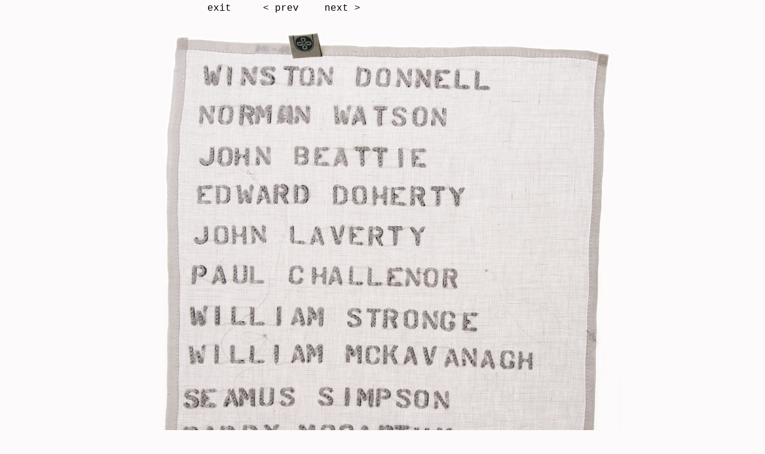

--- FILE ---
content_type: text/html; charset=UTF-8
request_url: http://linenmemorial.org/handkerchiefs/?fi=handkerchiefs-011.jpg
body_size: 3104
content:
<!DOCTYPE html PUBLIC "-//W3C//DTD XHTML 1.0 Transitional//EN" "http://www.w3.org/TR/xhtml1/DTD/xhtml1-transitional.dtd">
<html xmlns="http://www.w3.org/1999/xhtml" >
<head>
  <title>The Linen Memorial Handkerchief Viewer</title>
  <meta http-equiv="Content-Type" content="text/html;charset=utf-8" />
  <meta name="description" content="Handkerchiefs"/>
  <link rel="StyleSheet" href="css/imageviewer.css" type="text/css" media="all"/>
  <script type="text/javascript">
    <!--
    

    
    var pix = new Array()
var imageCount = 377
var maxNum = 376
pix[0] = 'images/handkerchiefs-001.jpg';
pix[1] = 'images/handkerchiefs-002.jpg';
pix[2] = 'images/handkerchiefs-003.jpg';
pix[3] = 'images/handkerchiefs-004.jpg';
pix[4] = 'images/handkerchiefs-005.jpg';
pix[5] = 'images/handkerchiefs-006.jpg';
pix[6] = 'images/handkerchiefs-007.jpg';
pix[7] = 'images/handkerchiefs-008.jpg';
pix[8] = 'images/handkerchiefs-009.jpg';
pix[9] = 'images/handkerchiefs-010.jpg';
pix[10] = 'images/handkerchiefs-011.jpg';
pix[11] = 'images/handkerchiefs-012.jpg';
pix[12] = 'images/handkerchiefs-013.jpg';
pix[13] = 'images/handkerchiefs-014.jpg';
pix[14] = 'images/handkerchiefs-015.jpg';
pix[15] = 'images/handkerchiefs-016.jpg';
pix[16] = 'images/handkerchiefs-017.jpg';
pix[17] = 'images/handkerchiefs-018.jpg';
pix[18] = 'images/handkerchiefs-019.jpg';
pix[19] = 'images/handkerchiefs-020.jpg';
pix[20] = 'images/handkerchiefs-021.jpg';
pix[21] = 'images/handkerchiefs-022.jpg';
pix[22] = 'images/handkerchiefs-023.jpg';
pix[23] = 'images/handkerchiefs-024.jpg';
pix[24] = 'images/handkerchiefs-025.jpg';
pix[25] = 'images/handkerchiefs-026.jpg';
pix[26] = 'images/handkerchiefs-027.jpg';
pix[27] = 'images/handkerchiefs-028.jpg';
pix[28] = 'images/handkerchiefs-029.jpg';
pix[29] = 'images/handkerchiefs-030.jpg';
pix[30] = 'images/handkerchiefs-031.jpg';
pix[31] = 'images/handkerchiefs-032.jpg';
pix[32] = 'images/handkerchiefs-033.jpg';
pix[33] = 'images/handkerchiefs-034.jpg';
pix[34] = 'images/handkerchiefs-035.jpg';
pix[35] = 'images/handkerchiefs-036.jpg';
pix[36] = 'images/handkerchiefs-038.jpg';
pix[37] = 'images/handkerchiefs-039.jpg';
pix[38] = 'images/handkerchiefs-040.jpg';
pix[39] = 'images/handkerchiefs-041.jpg';
pix[40] = 'images/handkerchiefs-042.jpg';
pix[41] = 'images/handkerchiefs-043.jpg';
pix[42] = 'images/handkerchiefs-044.jpg';
pix[43] = 'images/handkerchiefs-045.jpg';
pix[44] = 'images/handkerchiefs-046.jpg';
pix[45] = 'images/handkerchiefs-047.jpg';
pix[46] = 'images/handkerchiefs-048.jpg';
pix[47] = 'images/handkerchiefs-049.jpg';
pix[48] = 'images/handkerchiefs-050.jpg';
pix[49] = 'images/handkerchiefs-051.jpg';
pix[50] = 'images/handkerchiefs-052.jpg';
pix[51] = 'images/handkerchiefs-053.jpg';
pix[52] = 'images/handkerchiefs-054.jpg';
pix[53] = 'images/handkerchiefs-055.jpg';
pix[54] = 'images/handkerchiefs-056.jpg';
pix[55] = 'images/handkerchiefs-057.jpg';
pix[56] = 'images/handkerchiefs-058.jpg';
pix[57] = 'images/handkerchiefs-059.jpg';
pix[58] = 'images/handkerchiefs-060.jpg';
pix[59] = 'images/handkerchiefs-061.jpg';
pix[60] = 'images/handkerchiefs-062.jpg';
pix[61] = 'images/handkerchiefs-063.jpg';
pix[62] = 'images/handkerchiefs-064.jpg';
pix[63] = 'images/handkerchiefs-065.jpg';
pix[64] = 'images/handkerchiefs-066.jpg';
pix[65] = 'images/handkerchiefs-067.jpg';
pix[66] = 'images/handkerchiefs-068.jpg';
pix[67] = 'images/handkerchiefs-069.jpg';
pix[68] = 'images/handkerchiefs-070.jpg';
pix[69] = 'images/handkerchiefs-071.jpg';
pix[70] = 'images/handkerchiefs-072.jpg';
pix[71] = 'images/handkerchiefs-073.jpg';
pix[72] = 'images/handkerchiefs-074.jpg';
pix[73] = 'images/handkerchiefs-075.jpg';
pix[74] = 'images/handkerchiefs-076.jpg';
pix[75] = 'images/handkerchiefs-077.jpg';
pix[76] = 'images/handkerchiefs-078.jpg';
pix[77] = 'images/handkerchiefs-079.jpg';
pix[78] = 'images/handkerchiefs-080.jpg';
pix[79] = 'images/handkerchiefs-081.jpg';
pix[80] = 'images/handkerchiefs-082.jpg';
pix[81] = 'images/handkerchiefs-083.jpg';
pix[82] = 'images/handkerchiefs-084.jpg';
pix[83] = 'images/handkerchiefs-085.jpg';
pix[84] = 'images/handkerchiefs-086.jpg';
pix[85] = 'images/handkerchiefs-087.jpg';
pix[86] = 'images/handkerchiefs-088.jpg';
pix[87] = 'images/handkerchiefs-089.jpg';
pix[88] = 'images/handkerchiefs-090.jpg';
pix[89] = 'images/handkerchiefs-091.jpg';
pix[90] = 'images/handkerchiefs-092.jpg';
pix[91] = 'images/handkerchiefs-093.jpg';
pix[92] = 'images/handkerchiefs-094.jpg';
pix[93] = 'images/handkerchiefs-095.jpg';
pix[94] = 'images/handkerchiefs-096.jpg';
pix[95] = 'images/handkerchiefs-097.jpg';
pix[96] = 'images/handkerchiefs-098.jpg';
pix[97] = 'images/handkerchiefs-099.jpg';
pix[98] = 'images/handkerchiefs-100.jpg';
pix[99] = 'images/handkerchiefs-101.jpg';
pix[100] = 'images/handkerchiefs-102.jpg';
pix[101] = 'images/handkerchiefs-103.jpg';
pix[102] = 'images/handkerchiefs-104.jpg';
pix[103] = 'images/handkerchiefs-105.jpg';
pix[104] = 'images/handkerchiefs-106.jpg';
pix[105] = 'images/handkerchiefs-107.jpg';
pix[106] = 'images/handkerchiefs-108.jpg';
pix[107] = 'images/handkerchiefs-109.jpg';
pix[108] = 'images/handkerchiefs-110.jpg';
pix[109] = 'images/handkerchiefs-111.jpg';
pix[110] = 'images/handkerchiefs-112.jpg';
pix[111] = 'images/handkerchiefs-113.jpg';
pix[112] = 'images/handkerchiefs-114.jpg';
pix[113] = 'images/handkerchiefs-115.jpg';
pix[114] = 'images/handkerchiefs-116.jpg';
pix[115] = 'images/handkerchiefs-117.jpg';
pix[116] = 'images/handkerchiefs-118.jpg';
pix[117] = 'images/handkerchiefs-119.jpg';
pix[118] = 'images/handkerchiefs-120.jpg';
pix[119] = 'images/handkerchiefs-121.jpg';
pix[120] = 'images/handkerchiefs-122.jpg';
pix[121] = 'images/handkerchiefs-123.jpg';
pix[122] = 'images/handkerchiefs-124.jpg';
pix[123] = 'images/handkerchiefs-125.jpg';
pix[124] = 'images/handkerchiefs-126.jpg';
pix[125] = 'images/handkerchiefs-127.jpg';
pix[126] = 'images/handkerchiefs-128.jpg';
pix[127] = 'images/handkerchiefs-129.jpg';
pix[128] = 'images/handkerchiefs-130.jpg';
pix[129] = 'images/handkerchiefs-131.jpg';
pix[130] = 'images/handkerchiefs-132.jpg';
pix[131] = 'images/handkerchiefs-133.jpg';
pix[132] = 'images/handkerchiefs-134.jpg';
pix[133] = 'images/handkerchiefs-135.jpg';
pix[134] = 'images/handkerchiefs-136.jpg';
pix[135] = 'images/handkerchiefs-137.jpg';
pix[136] = 'images/handkerchiefs-138.jpg';
pix[137] = 'images/handkerchiefs-139.jpg';
pix[138] = 'images/handkerchiefs-140.jpg';
pix[139] = 'images/handkerchiefs-141.jpg';
pix[140] = 'images/handkerchiefs-142.jpg';
pix[141] = 'images/handkerchiefs-143.jpg';
pix[142] = 'images/handkerchiefs-144.jpg';
pix[143] = 'images/handkerchiefs-145.jpg';
pix[144] = 'images/handkerchiefs-146.jpg';
pix[145] = 'images/handkerchiefs-147.jpg';
pix[146] = 'images/handkerchiefs-148.jpg';
pix[147] = 'images/handkerchiefs-149.jpg';
pix[148] = 'images/handkerchiefs-150.jpg';
pix[149] = 'images/handkerchiefs-151.jpg';
pix[150] = 'images/handkerchiefs-152.jpg';
pix[151] = 'images/handkerchiefs-153.jpg';
pix[152] = 'images/handkerchiefs-154.jpg';
pix[153] = 'images/handkerchiefs-155.jpg';
pix[154] = 'images/handkerchiefs-156.jpg';
pix[155] = 'images/handkerchiefs-157.jpg';
pix[156] = 'images/handkerchiefs-158.jpg';
pix[157] = 'images/handkerchiefs-159.jpg';
pix[158] = 'images/handkerchiefs-160.jpg';
pix[159] = 'images/handkerchiefs-161.jpg';
pix[160] = 'images/handkerchiefs-162.jpg';
pix[161] = 'images/handkerchiefs-163.jpg';
pix[162] = 'images/handkerchiefs-164.jpg';
pix[163] = 'images/handkerchiefs-165.jpg';
pix[164] = 'images/handkerchiefs-166.jpg';
pix[165] = 'images/handkerchiefs-167.jpg';
pix[166] = 'images/handkerchiefs-168.jpg';
pix[167] = 'images/handkerchiefs-169.jpg';
pix[168] = 'images/handkerchiefs-170.jpg';
pix[169] = 'images/handkerchiefs-171.jpg';
pix[170] = 'images/handkerchiefs-172.jpg';
pix[171] = 'images/handkerchiefs-173.jpg';
pix[172] = 'images/handkerchiefs-174.jpg';
pix[173] = 'images/handkerchiefs-175.jpg';
pix[174] = 'images/handkerchiefs-176.jpg';
pix[175] = 'images/handkerchiefs-177.jpg';
pix[176] = 'images/handkerchiefs-178.jpg';
pix[177] = 'images/handkerchiefs-179.jpg';
pix[178] = 'images/handkerchiefs-180.jpg';
pix[179] = 'images/handkerchiefs-181.jpg';
pix[180] = 'images/handkerchiefs-182.jpg';
pix[181] = 'images/handkerchiefs-183.jpg';
pix[182] = 'images/handkerchiefs-184.jpg';
pix[183] = 'images/handkerchiefs-185.jpg';
pix[184] = 'images/handkerchiefs-186.jpg';
pix[185] = 'images/handkerchiefs-187.jpg';
pix[186] = 'images/handkerchiefs-188.jpg';
pix[187] = 'images/handkerchiefs-189.jpg';
pix[188] = 'images/handkerchiefs-190.jpg';
pix[189] = 'images/handkerchiefs-191.jpg';
pix[190] = 'images/handkerchiefs-192.jpg';
pix[191] = 'images/handkerchiefs-193.jpg';
pix[192] = 'images/handkerchiefs-194.jpg';
pix[193] = 'images/handkerchiefs-195.jpg';
pix[194] = 'images/handkerchiefs-196.jpg';
pix[195] = 'images/handkerchiefs-197.jpg';
pix[196] = 'images/handkerchiefs-198.jpg';
pix[197] = 'images/handkerchiefs-199.jpg';
pix[198] = 'images/handkerchiefs-200.jpg';
pix[199] = 'images/handkerchiefs-201.jpg';
pix[200] = 'images/handkerchiefs-202.jpg';
pix[201] = 'images/handkerchiefs-203.jpg';
pix[202] = 'images/handkerchiefs-204.jpg';
pix[203] = 'images/handkerchiefs-205.jpg';
pix[204] = 'images/handkerchiefs-206.jpg';
pix[205] = 'images/handkerchiefs-207.jpg';
pix[206] = 'images/handkerchiefs-208.jpg';
pix[207] = 'images/handkerchiefs-209.jpg';
pix[208] = 'images/handkerchiefs-210.jpg';
pix[209] = 'images/handkerchiefs-211.jpg';
pix[210] = 'images/handkerchiefs-212.jpg';
pix[211] = 'images/handkerchiefs-213.jpg';
pix[212] = 'images/handkerchiefs-214.jpg';
pix[213] = 'images/handkerchiefs-215.jpg';
pix[214] = 'images/handkerchiefs-216.jpg';
pix[215] = 'images/handkerchiefs-217.jpg';
pix[216] = 'images/handkerchiefs-218.jpg';
pix[217] = 'images/handkerchiefs-219.jpg';
pix[218] = 'images/handkerchiefs-220.jpg';
pix[219] = 'images/handkerchiefs-221.jpg';
pix[220] = 'images/handkerchiefs-222.jpg';
pix[221] = 'images/handkerchiefs-223.jpg';
pix[222] = 'images/handkerchiefs-224.jpg';
pix[223] = 'images/handkerchiefs-225.jpg';
pix[224] = 'images/handkerchiefs-226.jpg';
pix[225] = 'images/handkerchiefs-227.jpg';
pix[226] = 'images/handkerchiefs-228.jpg';
pix[227] = 'images/handkerchiefs-229.jpg';
pix[228] = 'images/handkerchiefs-230.jpg';
pix[229] = 'images/handkerchiefs-231.jpg';
pix[230] = 'images/handkerchiefs-232.jpg';
pix[231] = 'images/handkerchiefs-233.jpg';
pix[232] = 'images/handkerchiefs-234.jpg';
pix[233] = 'images/handkerchiefs-235.jpg';
pix[234] = 'images/handkerchiefs-236.jpg';
pix[235] = 'images/handkerchiefs-237.jpg';
pix[236] = 'images/handkerchiefs-238.jpg';
pix[237] = 'images/handkerchiefs-239.jpg';
pix[238] = 'images/handkerchiefs-240.jpg';
pix[239] = 'images/handkerchiefs-241.jpg';
pix[240] = 'images/handkerchiefs-242.jpg';
pix[241] = 'images/handkerchiefs-243.jpg';
pix[242] = 'images/handkerchiefs-244.jpg';
pix[243] = 'images/handkerchiefs-245.jpg';
pix[244] = 'images/handkerchiefs-246.jpg';
pix[245] = 'images/handkerchiefs-247.jpg';
pix[246] = 'images/handkerchiefs-248.jpg';
pix[247] = 'images/handkerchiefs-249.jpg';
pix[248] = 'images/handkerchiefs-250.jpg';
pix[249] = 'images/handkerchiefs-251.jpg';
pix[250] = 'images/handkerchiefs-252.jpg';
pix[251] = 'images/handkerchiefs-253.jpg';
pix[252] = 'images/handkerchiefs-254.jpg';
pix[253] = 'images/handkerchiefs-255.jpg';
pix[254] = 'images/handkerchiefs-256.jpg';
pix[255] = 'images/handkerchiefs-257.jpg';
pix[256] = 'images/handkerchiefs-258.jpg';
pix[257] = 'images/handkerchiefs-259.jpg';
pix[258] = 'images/handkerchiefs-260.jpg';
pix[259] = 'images/handkerchiefs-261.jpg';
pix[260] = 'images/handkerchiefs-262.jpg';
pix[261] = 'images/handkerchiefs-263.jpg';
pix[262] = 'images/handkerchiefs-264.jpg';
pix[263] = 'images/handkerchiefs-265.jpg';
pix[264] = 'images/handkerchiefs-266.jpg';
pix[265] = 'images/handkerchiefs-267.jpg';
pix[266] = 'images/handkerchiefs-268.jpg';
pix[267] = 'images/handkerchiefs-269.jpg';
pix[268] = 'images/handkerchiefs-270.jpg';
pix[269] = 'images/handkerchiefs-271.jpg';
pix[270] = 'images/handkerchiefs-272.jpg';
pix[271] = 'images/handkerchiefs-273.jpg';
pix[272] = 'images/handkerchiefs-274.jpg';
pix[273] = 'images/handkerchiefs-275.jpg';
pix[274] = 'images/handkerchiefs-276.jpg';
pix[275] = 'images/handkerchiefs-277.jpg';
pix[276] = 'images/handkerchiefs-278.jpg';
pix[277] = 'images/handkerchiefs-279.jpg';
pix[278] = 'images/handkerchiefs-280.jpg';
pix[279] = 'images/handkerchiefs-281.jpg';
pix[280] = 'images/handkerchiefs-282.jpg';
pix[281] = 'images/handkerchiefs-283.jpg';
pix[282] = 'images/handkerchiefs-284.jpg';
pix[283] = 'images/handkerchiefs-285.jpg';
pix[284] = 'images/handkerchiefs-286.jpg';
pix[285] = 'images/handkerchiefs-287.jpg';
pix[286] = 'images/handkerchiefs-288.jpg';
pix[287] = 'images/handkerchiefs-289.jpg';
pix[288] = 'images/handkerchiefs-290.jpg';
pix[289] = 'images/handkerchiefs-291.jpg';
pix[290] = 'images/handkerchiefs-292.jpg';
pix[291] = 'images/handkerchiefs-293.jpg';
pix[292] = 'images/handkerchiefs-294.jpg';
pix[293] = 'images/handkerchiefs-295.jpg';
pix[294] = 'images/handkerchiefs-296.jpg';
pix[295] = 'images/handkerchiefs-297.jpg';
pix[296] = 'images/handkerchiefs-298.jpg';
pix[297] = 'images/handkerchiefs-299.jpg';
pix[298] = 'images/handkerchiefs-300.jpg';
pix[299] = 'images/handkerchiefs-301.jpg';
pix[300] = 'images/handkerchiefs-302.jpg';
pix[301] = 'images/handkerchiefs-303.jpg';
pix[302] = 'images/handkerchiefs-304.jpg';
pix[303] = 'images/handkerchiefs-305.jpg';
pix[304] = 'images/handkerchiefs-306.jpg';
pix[305] = 'images/handkerchiefs-307.jpg';
pix[306] = 'images/handkerchiefs-308.jpg';
pix[307] = 'images/handkerchiefs-309.jpg';
pix[308] = 'images/handkerchiefs-310.jpg';
pix[309] = 'images/handkerchiefs-311.jpg';
pix[310] = 'images/handkerchiefs-312.jpg';
pix[311] = 'images/handkerchiefs-313.jpg';
pix[312] = 'images/handkerchiefs-314.jpg';
pix[313] = 'images/handkerchiefs-315.jpg';
pix[314] = 'images/handkerchiefs-316.jpg';
pix[315] = 'images/handkerchiefs-317.jpg';
pix[316] = 'images/handkerchiefs-318.jpg';
pix[317] = 'images/handkerchiefs-319.jpg';
pix[318] = 'images/handkerchiefs-320.jpg';
pix[319] = 'images/handkerchiefs-321.jpg';
pix[320] = 'images/handkerchiefs-322.jpg';
pix[321] = 'images/handkerchiefs-323.jpg';
pix[322] = 'images/handkerchiefs-324.jpg';
pix[323] = 'images/handkerchiefs-325.jpg';
pix[324] = 'images/handkerchiefs-326.jpg';
pix[325] = 'images/handkerchiefs-327.jpg';
pix[326] = 'images/handkerchiefs-328.jpg';
pix[327] = 'images/handkerchiefs-329.jpg';
pix[328] = 'images/handkerchiefs-330.jpg';
pix[329] = 'images/handkerchiefs-331.jpg';
pix[330] = 'images/handkerchiefs-332.jpg';
pix[331] = 'images/handkerchiefs-333.jpg';
pix[332] = 'images/handkerchiefs-334.jpg';
pix[333] = 'images/handkerchiefs-335.jpg';
pix[334] = 'images/handkerchiefs-336.jpg';
pix[335] = 'images/handkerchiefs-337.jpg';
pix[336] = 'images/handkerchiefs-338.jpg';
pix[337] = 'images/handkerchiefs-339.jpg';
pix[338] = 'images/handkerchiefs-340.jpg';
pix[339] = 'images/handkerchiefs-341.jpg';
pix[340] = 'images/handkerchiefs-342.jpg';
pix[341] = 'images/handkerchiefs-343.jpg';
pix[342] = 'images/handkerchiefs-344.jpg';
pix[343] = 'images/handkerchiefs-345.jpg';
pix[344] = 'images/handkerchiefs-346.jpg';
pix[345] = 'images/handkerchiefs-347.jpg';
pix[346] = 'images/handkerchiefs-348.jpg';
pix[347] = 'images/handkerchiefs-349.jpg';
pix[348] = 'images/handkerchiefs-350.jpg';
pix[349] = 'images/handkerchiefs-351.jpg';
pix[350] = 'images/handkerchiefs-352.jpg';
pix[351] = 'images/handkerchiefs-353.jpg';
pix[352] = 'images/handkerchiefs-354.jpg';
pix[353] = 'images/handkerchiefs-355.jpg';
pix[354] = 'images/handkerchiefs-356.jpg';
pix[355] = 'images/handkerchiefs-357.jpg';
pix[356] = 'images/handkerchiefs-358.jpg';
pix[357] = 'images/handkerchiefs-359.jpg';
pix[358] = 'images/handkerchiefs-360.jpg';
pix[359] = 'images/handkerchiefs-361.jpg';
pix[360] = 'images/handkerchiefs-362.jpg';
pix[361] = 'images/handkerchiefs-363.jpg';
pix[362] = 'images/handkerchiefs-364.jpg';
pix[363] = 'images/handkerchiefs-365.jpg';
pix[364] = 'images/handkerchiefs-366.jpg';
pix[365] = 'images/handkerchiefs-367.jpg';
pix[366] = 'images/handkerchiefs-368.jpg';
pix[367] = 'images/handkerchiefs-369.jpg';
pix[368] = 'images/handkerchiefs-370.jpg';
pix[369] = 'images/handkerchiefs-371.jpg';
pix[370] = 'images/handkerchiefs-372.jpg';
pix[371] = 'images/handkerchiefs-373.jpg';
pix[372] = 'images/handkerchiefs-374.jpg';
pix[373] = 'images/handkerchiefs-375.jpg';
pix[374] = 'images/handkerchiefs-376.jpg';
pix[375] = 'images/handkerchiefs-377.jpg';
pix[376] = 'images/handkerchiefs-378.jpg';
var nextImgNum = 10;
var prevImgNum = 8;
    

    function loadNextImage() {
    //alert (next_image.src)
    if (nextImgNum > maxNum - 1){
    nextImgNum = 0;
    }	else {
    nextImgNum = nextImgNum + 1;
    }
    next_image = new Image();
    next_image.src = pix[nextImgNum];
    //alert (prevImgNum)
    if (prevImgNum > maxNum - 1){
    prevImgNum = 0;
    }	else {
    prevImgNum = prevImgNum + 1;
    }
    prev_image = new Image();
    prev_image.src = pix[prevImgNum];
    }

    function loadPrevImage() {
    //alert (next_image.src)
    if (nextImgNum < 1){
    nextImgNum = maxNum;
    }	else {
    nextImgNum = nextImgNum - 1;
    }
    next_image = new Image();
    next_image.src = pix[nextImgNum];
    //alert (prevImgNum)
    if (prevImgNum <1){
    prevImgNum = maxNum;
    }	else {
    prevImgNum = prevImgNum - 1;
    }
    prev_image = new Image();
    prev_image.src = pix[prevImgNum];
    }

    function nextImage(){
    document.images.show.src = next_image.src
    loadNextImage()
    }

    function prevImage(){
    document.images.show.src = prev_image.src
    loadPrevImage()
    }
    

-->
  </script>
  


</head>
  <body onload="javascript:loadNextImage()">
  
  
 <div style ="width:650px; margin: 0px auto;height:30px;">
   <div id="navcontainer">
     <ul id="navlist">
       <li>
         <a href="javascript:history.back()" title="Exit Main Handkerchief Viewer" id="current">exit</a>
       </li>
       <li>
         <a href="javascript:prevImage()" title="Previous handkerchief" >&lt; prev</a>
       </li>
       <li>
         <a href="javascript:nextImage()" title="Next handkerchief" >next &gt;</a>
       </li>
     </ul>
   </div>
 </div>

    <table style="width:100%; clear:both;">
      <tr>
        <td style="height:500px; text-align:center;">
          <a href='javascript:nextImage()'><img alt='Next photo' src='images/handkerchiefs-011.jpg' id='show'/></a>    <div id="copyrightimg">Copyright &copy; 2011 Lycia Trouton (<a href='http://linenmemorial.org'>Memorial of the Northern Ireland Troubles</a>)</div>
          
        </td>
      </tr>
    </table>

  </body>
</html>


--- FILE ---
content_type: text/css
request_url: http://linenmemorial.org/handkerchiefs/css/imageviewer.css
body_size: 635
content:
body
{
    font-family: verdana, arial, MS Sans Serif;
    font-size: 90%;
    margin: 0;
    padding: 0;
    background-color:#fcfafb;
	
}

img {border:0}


    ul#navlist
    {
    list-style: none;
    margin: 0;
    padding: 0;
    border: none;
    font-size:12pt;
    font-family: Courier New, Courier;
    }

    #navlist li
    {
    display: inline;
    }

    #navlist li a {float: left;
    width:82px;
    margin-top: 1px;
    margin-left: 1px;
    height:22px;
    text-align:center;
    color: #000;
    text-decoration: none; padding-left:10px; padding-right:10px; padding-top:4px; padding-bottom:2px

    }


    #navlist li a:hover
{
    font-weight: bold;
    color: #000;
}
    
    
    #copyrightimg
{
    color: #999;
    width:650px;
    margin:0 auto;
    text-align:center;
    padding-top:5px;
    padding-bottom:5px;
    font-size:8pt;
}

#copyrightimg a:link
{
    color: #999;
}
#copyrightimg a:active
{
    color: #999;
}
#copyrightimg a:visited
{
    color: #999;
}
#copyrightimg a:hover
{
    color: #99ccff;
}
    
.tbx {font-size:85%;}
.emsg {border: solid 3px #c00; width:100%; color:#fff;background-color:#c00;padding:3px; line-height:150%;}
.warningMsg {border: solid 3px #c00;width:100%;margin:15px;color:#fff;font-size:16pt;padding:10px; text-align:center;background-color:#c00;}

.viewPhotosBox
{
    border: 1px #ccc solid;
    margin: 15px;
    font-size: 84%;
    padding: 10px;
    text-align: justify;
    width: 240px;
}

.viewPhotosButton
{
 text-align:center; 
 margin-top:10px;  
}
.listItem
{
text-align:justify;
font-size: 84%;
}
